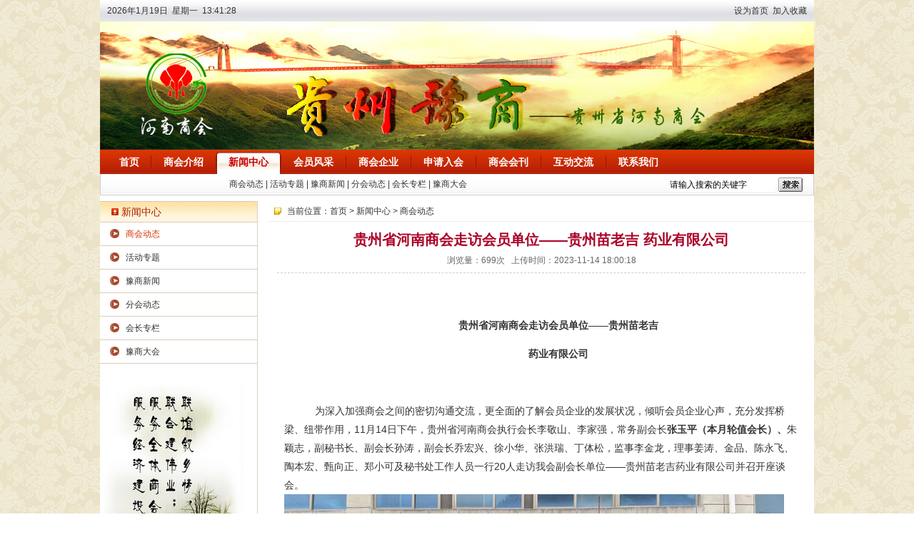

--- FILE ---
content_type: text/html
request_url: http://gzhnr.cn/news.asp?NewsID=552&ClassID=11
body_size: 6322
content:

<!DOCTYPE html PUBLIC "-//W3C//DTD XHTML 1.0 Transitional//EN" "http://www.w3.org/TR/xhtml1/DTD/xhtml1-transitional.dtd">
<html xmlns="http://www.w3.org/1999/xhtml">
<head>
<meta http-equiv="Content-Type" content="text/html; charset=gb2312" />
<title>贵州豫商网--贵州省河南商会</title>
<meta name="description" content="我们的宗旨是：共筑平台，共同发展；危难时刻显身手，为党为国献忠诚！">
<meta name="keywords" content="贵州豫商网--贵州省河南商会 青年豫商、老家河南、河南老家、豫商之家！">
<meta http-equiv="X-UA-Compatible" content="IE=EmulateIE7" />
<link href="inc/css.css" rel="stylesheet" type="text/css">
<script language="javascript" src="inc/function.js"></script>
<script src="inc/jquery.js" language="javascript"></script>
<script type="text/javascript" src="inc/swfobject.js"></script>
</head>
<body>
<div class="body1">
 <div class="top">
  <div class="top1"><script src="inc/time.js"></script></div>
  <div class="top2"><a onClick="this.style.behavior='url(#default#homepage)';this.setHomePage(location.href);" href="#">设为首页</a>&nbsp; <a onClick="window.external.addFavorite(location.href,document.title)" href="#">加入收藏</a></div>
  <div class="clear"></div>
 </div>
 <div><img src="images/banner.jpg" /></div>
 <div class="mainmenu">
   <div class="mainmenu1"><ul>
     <li class="nojg"><a href="index.asp" class="m1" id="maintitle1" onMouseOver="changmainmenu(1)">首页</a></li>
     <li><a href="about.asp" id="maintitle2" onMouseOver="changmainmenu(2)">商会介绍</a></li>
     <li><a href="news.asp" id="maintitle3" onMouseOver="changmainmenu(3)">新闻中心</a></li>
     <li><a href="member.asp" id="maintitle4" onMouseOver="changmainmenu(4)">会员风采</a></li>
     <li><a href="shqy.asp" id="maintitle5" onMouseOver="changmainmenu(5)">商会企业</a></li>     
     <li><a href="sqrh.asp" id="maintitle6" onMouseOver="changmainmenu(6)">申请入会</a></li>
     <li><a href="shhk.asp" id="maintitle7" onMouseOver="changmainmenu(7)">商会会刊</a></li>
     <li><a href="hdjlhome.asp" id="maintitle8" onMouseOver="changmainmenu(8)">互动交流</a></li>
     <li><a href="contact.asp" id="maintitle9" onMouseOver="changmainmenu(9)">联系我们</a></li>
   </ul></div>
   <div class="mainmenu2">
     <form id="findform" name="findform" method="get" action="search.asp">
       <input name="keyword" type="text" id="keyword" maxlength="50" class="find1" value="请输入搜索的关键字" onfocus="if(this.value=='请输入搜索的关键字'){this.value='';}" />
       <input type="image" name="FindBtOk" id="FindBtOk" src="images/find1.gif" class="find2" />
     </form>
   </div>
   <div class="clear"></div>
 </div>
 <div class="mainsubmenu">
   <div id="mainsubmenu1" class="csshide" style="padding-left:28px;">欢迎您光临贵州豫商网--贵州省河南商会！！</div>
   <div id="mainsubmenu2" class="csshide" style="padding-left:90px;"><a href="about.asp?classid=7">商会简介</a> | <a href="about.asp?classid=8">商会文化</a> | <a href="about.asp?classid=9">商会章程</a> | <a href="about.asp?classid=10">商会历程</a></div>
   <div id="mainsubmenu3" class="csshide" style="padding-left:180px;"><a href="news.asp?classid=11">商会动态</a> | <a href="news.asp?classid=12">活动专题</a> | <a href="news.asp?classid=13">豫商新闻</a> | <a href="news.asp?classid=14">分会动态</a> | <a href="news.asp?classid=15">会长专栏</a> | <a href="news.asp?classid=16">豫商大会</a></div>
   <div id="mainsubmenu4" class="csshide" style="padding-left:182px;"></div>
   <div id="mainsubmenu5" class="csshide"></div>
   <div id="mainsubmenu6" class="csshide" style="padding-left:380px;"><a href="sqrh.asp?classid=17">入会须知</a> | <a href="sqrh.asp?classid=18">入会申请</a> | <a href="sqrh.asp?classid=19">会员收费标准及管理办法</a></div>
   <div id="mainsubmenu7" class="csshide" style="padding-left:480px;"><a href="shhk.asp?classid=20">第一期</a> | <a href="shhk.asp?classid=21">第二期</a> | <a href="shhk.asp?classid=22">第三期</a> | <a href="shhk.asp?classid=23">第四期</a> | <a href="shhk.asp?classid=24">第五期</a> | <a href="shhk.asp?classid=57">第六期</a></div>
   <div id="mainsubmenu8" class="csshide" style="padding-left:520px;"><a href="message.asp?cid=1">领导信箱</a> | <a href="message.asp?cid=2">商会信箱</a> | <a href="message.asp?cid=3">网站建议</a> | <a href="hdjl.asp?classid=25">网上调查</a> | <a href="hdjl.asp?classid=26">公开电话</a></div>
   <div id="mainsubmenu9" class="csshide"></div>
 </div>
 <script language="javascript">changmainmenu(3);</script>
 <div class="tdh"></div>
<table width="100%" border="0" cellspacing="0" cellpadding="0">
  <tr>
    <td class="left"><div class="lefttitle">新闻中心</div><div class='leftmenu1'><a href='news.asp?ClassID=11' class='this'>商会动态</a></div><div class='leftmenu1'><a href='news.asp?ClassID=12'>活动专题</a></div><div class='leftmenu1'><a href='news.asp?ClassID=13'>豫商新闻</a></div><div class='leftmenu1'><a href='news.asp?ClassID=14'>分会动态</a></div><div class='leftmenu1'><a href='news.asp?ClassID=15'>会长专栏</a></div><div class='leftmenu1'><a href='news.asp?ClassID=16'>豫商大会</a></div>
<div style="padding:30px 0;"><img src="images/left1.jpg" /></div></td>
    <td class="right">
    <div class="location2">当前位置：<a href="index.asp" class="location">首页</a> &gt; <a href='?ClassID=2' class='location'>新闻中心</a> &gt; <a href='?ClassID=11' class='location'>商会动态</a></div>
    <div class="content2">
<table width="100%" border="0" cellspacing="0" cellpadding="0">
  <tr>
    <td class="DetailTitle1">贵州省河南商会走访会员单位——贵州苗老吉 药业有限公司</td>
  </tr>
  <tr>
    <td class="DetailDatetime1">浏览量：699次 &nbsp;&nbsp;上传时间：2023-11-14 18:00:18</td>
  </tr>
  <tr>
    <td class="DetailContent3"><p style="margin-top:0px;margin-bottom:24px;padding:0px;outline:0px;max-width:100%;clear:both;min-height:1em;color:rgba(0, 0, 0, 0.9);font-family:system-ui, -apple-system, BlinkMacSystemFont, &quot;font-size:17px;letter-spacing:0.544px;text-align:justify;white-space:normal;background-color:#FFFFFF;visibility:visible;box-sizing:border-box !important;">
	<span style="margin:0px;padding:0px;outline:0px;max-width:100%;box-sizing:border-box !important;overflow-wrap:break-word !important;letter-spacing:0.034em;font-family:仿宋;font-size:16pt;visibility:visible;">&nbsp; &nbsp;
	<p class="MsoNormal" align="center" style="text-indent:36.1500pt;text-align:center;">
		<b><span>贵州省河南商会走访会员单位</span><span>——贵州苗老吉</span></b><b></b>
	</p>
	<p class="MsoNormal" align="center" style="text-indent:36.1500pt;text-align:center;">
		<b>药业有限公司</b><b></b>
	</p>
	<p class="MsoNormal" style="text-indent:32.0000pt;">
		&nbsp;
	</p>
	<p class="MsoNormal" style="text-indent:32.0000pt;">
		为深入加强商会之间的密切沟通交流，更全面的了解会员企业的发展状况，倾听会员企业心声，充分发挥桥梁、纽带作用，11月14日下午，贵州省河南商会执行会长李敬山、李家强，常务副会长<b>张玉平</b><b>（本月轮值会长）、</b>朱颖志，副秘书长、副会长孙涛，副会长乔宏兴、徐小华、张洪瑞、丁体松，监事李金龙，理事姜涛、金品、陈永飞、陶本宏、甄向正、郑小可及秘书处工作人员一行20人<span>走访我会副会长单位</span><span>——贵州苗老吉药业有限公司并召开座谈会。<img src="upfile/image/20231114185146914691.jpg" alt="" /><img src="upfile/image/20231114184698569856.jpg" alt="" /></span>
	</p>
	<p class="MsoNormal" style="text-indent:32.0000pt;">
		会前，在贵州苗老吉药业有限公司董事长张洪瑞的带领下参观了生产基地、苗老吉文化长廊及苗族医药健康文化体验馆。<img src="upfile/image/20231114184637663766.jpg" alt="" /><img src="upfile/image/20231114184763886388.jpg" alt="" /><img src="upfile/image/20231114184754935493.jpg" alt="" />
	</p>
	<p class="MsoNormal" style="text-indent:32.0000pt;">
		会上，双方相互介绍参会人员，并观看贵州苗老吉药业有限公司宣传片。<img src="upfile/image/20231114185091569156.jpg" alt="" />
	</p>
	<p class="MsoNormal" style="text-indent:32.0000pt;">
		贵州苗老吉药业有限公司董事长张洪瑞对商会领导的调研指导表示热烈的欢迎和衷心的感谢，并详细介绍了公司的发展历程、经营理念以及未来发展规划。他表示，各位领导的到来不仅是对我们工作的支持，更是为我们提供了一次极好的学习和交流的机会，希望可以与商会企业家们在互联网销售、电商直播等方面多多合作，实现互利共赢。
	</p>
	<p class="MsoNormal" style="text-indent:32.0000pt;">
		执行会长李家强向大家传达贵州省工商联下发的《关于召开贵州省商会民企助力从江县乡村振兴工作会议》的通知，<span>他表示，商会将充分发挥纽带桥梁作用，认真贯彻落实工商联的工作指示，并倡议各会员企业积极参报名与本次</span><span>“乡村振兴”活动，发挥企业优势作用，勇担社会责任，以实际行动参与到帮扶工作中来，</span><span>为当地经济发展贡献</span><span>豫商</span><span>力量。</span>
	</p>
	<p class="MsoNormal" style="text-indent:32.0000pt;">
		执行会长李敬山对贵州苗老吉药业有限公司周到细致的接待和对商会工作的大力支持表示感谢，对苗老吉公司产品制作工艺、品质控制标准、公益事业、企业文化等给予高度评价，希望<span>苗老吉公司继续弘扬河南</span><span>“三大精神”，保持以先进的理念、独特的模式、精益的产品、优质的服务致力于中国大健康产业的领军品牌，为中国中医药行业发展作出新的更大贡献！</span>通过商会走访会员这种形式，让会员企业感受到商会的关心和温暖，可以增进商会与会员间的了解，加强沟通、找到会员间的有效结合点，把会员间的产业链接起来，最终达到优势互补、合作共赢，实现商会平台的核心价值。
	</p>
	<p class="MsoNormal">
		&nbsp;
	</p>
	<p class="MsoNormal">
		贵州苗老吉药业有限公司简介：
	</p>
	<p class="MsoNormal" style="text-indent:32.0000pt;">
		<span>贵州苗老吉药业有限公司是一家具有百年历史传承的非物质文化遗产；拥有多项专利技术的高新技术企业。以苗医本草研发、生产、销售于一体，生产基地位于贵州省贵阳市乌当区，占地面积</span><span>10000多㎡。公司秉承“爱党、爱国、帮扶、传承健康”的企业宗旨，坚持以“专注疼痛、养护脊柱、健康养身”为企业发展战略。拥有10万级净化车间，具有专业的检测设备，掌握多项专利技术，拥有多条专业生产线。主要生产外用膏贴剂涂膜剂、穴位贴、凝胶、粉剂、液体等多品种产品。产品有伸筋通腰贴、伸筋骨康膜、苗方祛痛贴、明目眼贴、舒腹通贴、伸筋舒缓油、通肺保健贴、肠安贴、通络安神枕、伸筋疏通软膏等。并契合大健康数据时代建立了新零售+新媒体+互联网+苗医药文化展示馆+大数据的营销体系。<img src="upfile/image/20231114185162286228.jpg" alt="" /><img src="upfile/image/20231114185190889088.jpg" alt="" /><img src="upfile/image/20231114185153065306.jpg" alt="" /></span>
	</p>
</span>
</p></td>
  </tr>
  <tr>
    <td class="DetailMore1">
<table width="100%"  border="0" cellspacing="0" cellpadding="0">
  <tr valign="top">
    <td style="line-height:160%;"><a href='?ClassID=11&NewsID=553' title='漯河市源汇区委副书记、政法委书记许绍伟一行 莅临贵州省河南商会指导调研'>上一条：漯河市源汇区委副书记、政法委书记许绍伟一行 莅临贵州省河南商</a><br><a href='?ClassID=11&NewsID=551' title='贵州省河南商会参加2023海外河南商会 会长会议“暨陕西经贸推介交流会”'>下一条：贵州省河南商会参加2023海外河南商会 会长会议“暨陕西经贸推介</a></td>
    <td style="line-height:160%;"><div align='right'><a href='?classid=11'><img src='images/threebt1.gif' align='absmiddle' border='0'></a>&nbsp;<a href='javascript:window.history.back();'><img src='images/threebt2.gif' align='absmiddle' border='0'></a>&nbsp;<a href='#'><img src='images/threebt3.gif' align='absmiddle' border='0'></a></div></td>
  </tr>
</table>
</td>
  </tr>
</table>

    </div>
	</td>
  </tr>
</table>
<div class="tdh"></div>
<div class="foot1"></div>
<div class="foot2 setp">Copyright &copy; 2015 贵州省河南商会 &nbsp; &nbsp; ICP备案号：<a href="https://beian.miit.gov.cn" target="_blank">黔ICP备2024034253号</a><br />
地址:贵州省贵阳市白云区北二环与西二环交叉口俊发城F4栋28楼<br />
电话：0851-85827722</div>
</div>

</body></html>


--- FILE ---
content_type: text/css
request_url: http://gzhnr.cn/inc/css.css
body_size: 6038
content:
*{ font-family:"Microsoft Yahei",Arial, Helvetica, sans-serif;}
html { overflow:-moz-scrollbars-vertical; overflow-y:scroll;} 
body {margin: 0px;background-image:url(../images/bg.gif); background-position:center top;}
body,td,th {
	font-size: 12px;
	color: #333333;
}
form,ul,li{ margin:0; padding:0; list-style-type:none;}
.clear{ clear:both;}
input{font-size:12px; font-family:Arial, Helvetica, sans-serif;}
a {color: #333333;text-decoration: none;}
a:hover {color: #FF0000; text-decoration:underline;}
.bluea{ color:#0000FF;}
.reda{ color:#F00;} 
#more{ padding-left:8px;}
#more a { background-image:url(../images/btbg1.gif); width:100px; text-align:center; padding-left:15px; height:25px; line-height:25px; display:inline-block; color:#0058E7; font-weight:bold;}
#more a:hover { color:#DA3818;}
#friendlink{ padding:0 0 0 6px;}
#friendlink ul{}
#friendlink ul li{ float:left; font-size:1px; padding:8px;}
#friendlink ul li a{ float:left;}
#friendlink ul li img{ width:120px; height:60px; border:solid 1px #E2E2E2;}
#friendlink2{ background-color:#D93016; border-bottom:solid 2px #C3C1C0; vertical-align:top; padding:6px 10px 4px 0px; line-height:18px;}
#friendlink2 a{ color:#F4C5C7; padding:0px 2px;}
#friendlink2 a:hover{ color:#FFF;}
.setp{}
.setp p{ margin:0; padding:0;}
.csshide{ display:none;}

.more1{ text-align:right}

a.tga {
	color: #1E759A;
	text-decoration:underline;
}
a.tga:hover {
	color: #1E759A;
	text-decoration:none;;
}

#location{ text-align:right; vertical-align:bottom; padding:0px 8px 8px 0px;}
#location a{}
#location a:hover {}

#footlink{ margin:0px; padding:8px 10px; list-style-type:none;}
#footlink a{ background-image:url(../images/link3.gif); background-repeat:no-repeat; background-position:4px 8px; display:block; line-height:16px; padding:3px 0px 3px 12px;}
#footlink a:hover {color:#D93016;}


.foot1{ background-image:url(../images/foot1.gif); height:30px; text-align:center;}
.foot2{ text-align:center; padding:10px 0; line-height:22px;}

.body1{margin:0px auto; width:1000px; background-color:#FFF;}
.body2{}

.indexysdh1{ background-image:url(../images/index5.jpg); width:315px; height:31px; text-align:right; padding:0 13px 0 0;}
.indexysdh1 a{ color:#FFF;}
.indexysdh1 a:hover{ color:#FF0;}

.indexhd1{ background-image:url(../images/index6.gif); height:34px; padding:0 0 0 180px;}
.indexhd1_1{ padding:0 20px;}
.indexhd1_1 a{ color:#1E78FF; font-size:14px; font-weight:bold;}
.indexhd1_2{ background-image:url(../images/index7.gif); width:18px; height:34px; line-height:34px;}
.indexhd2_1{ height:23px; color:#D33506; font-weight:bold; padding-left:20px;}
.indexhd2_2{ text-align:center; color:#D33506; font-weight:bold; width:88px;}
.indexhd2_3{ background-image:url(../images/dian1.gif); background-position:8px 9px; background-repeat:no-repeat; height:23px; padding:0 0 0 16px;}
.indexhd2_4{ text-align:center; width:88px;}

.top{ background-image:url(../images/topbg.gif); background-repeat:repeat-x; background-position:bottom; height:30px; line-height:30px; padding:0 10px;}
.top1{ float:left;}
.top2{ float:right;}

.mainmenu{ background-image:url(../images/mainmenubg.gif); height:34px; line-height:34px;}
.mainmenu1{ float:left; padding-left:10px;}
.mainmenu1 li{ background-image:url(../images/mainmenujg.gif); background-repeat:no-repeat; height:34px; line-height:34px; float:left; padding-left:1px;}
.mainmenu1 a{ width:90px; display:inline-block; text-align:center; color:#FFF; font-size:14px; font-weight:bold;}
.mainmenu1 a:hover, .mainmenu1 .this{ background-image:url(../images/mainmenu1.gif); background-repeat:no-repeat; background-position:center top; color:#CC0000; text-decoration:none;}
.mainmenu1 .m1{ width:60px;}
.mainmenu1 .m1:hover, .mainmenu1 .m1o, .mainmenu1 .m1o:hover{ background-image:url(../images/mainmenu1.gif); background-position:0 -34px; width:60px; color:#CC0000;}
.mainmenu1 .nojg{ background-image:none;}
.mainmenu2{ float:right; padding:5px 16px 0 0;}
.mainsubmenu{ background-image:url(../images/mainsubmenubg.gif); height:29px; line-height:29px; border:solid 1px #CFCFCF; border-top:none;}

.title{ font-size:18px; color:#555555;}
.title span{ color:#A90026;}

.indexabout{ height:220px; padding:10px; line-height:18px;}
.indexcontact{ height:220px; padding:10px; line-height:22px;}
.indexprod{ padding:15px;}

.indexcases{ background-image:url(../images/indexcases1.png); background-repeat:no-repeat; background-position:center top; height:161px; margin:510px 0 50px; padding:18px 0 0;}

.indexprod1{ padding:0 6px 20px 24px; text-align:center;}
.indexprod1 img{ width:200px; height:200px; border:solid 1px #E1E1E0; margin-bottom:10px;}
.indexprod1 a{ color:#000000; font-size:14px; font-weight:bold;}
.indexprod1 a:hover{ color:#FF6600;}

.left{ width:220px; vertical-align:top; border-right:solid 1px #DAD0C4;}
.lefttitle{ background-image:url(../images/lefttitlebg.gif); height:30px; line-height:30px; padding-left:30px; color:#AE1C03; font-size:14px;}
.right{ vertical-align:top; padding:0 0	15px 15px;}

/*当前位置*/
.location0{ border-bottom:solid 2px #DF9B62;}
.location1{ float:left; height:44px; padding:4px 0 0;}
.location2{ background-image:url(../images/location1.gif); background-position:8px center; background-repeat:no-repeat; line-height:28px; padding:0 0 0 26px; border-bottom:solid 1px #ECECEC;}
.location2 a{}
.location2 a:hover{}

.arrow4{margin-right:5px;}
.memo1{padding-left:15px; padding-right:15px; padding-top:15px; line-height:220%; height:300px; vertical-align:top;}
.title1{font-size:16px; font-weight:bold; color:#CC0000;}
.datatime{font-size:12px; color:#666666;}
.textinput{ width:205px; border:solid 1px #D4D0C8; height:21px; color:#333333;}
.textinput2{ width:205px; border:solid 1px #D4D0C8; height:21px; color:#333333; line-height:19px;}
.product1{padding-top:8px; padding-bottom:8px; vertical-align:top; text-align:center;}
.picborder{border:solid 1px #e1e1e1; margin-bottom:8px;}
.picborder2{border:0px; width:145px; height:110px;}

.indexcase1{padding:0 0 10px 22px;}
.indexcase2{padding:0 0 0 5px;}

.IndexNewsListTitle{background-image:url(../images/arrow1.gif); background-position:4px 9px; background-repeat:no-repeat; padding:2px 0px 2px 14px; line-height:20px;}
.IndexNewsListTime{ color:#B3AFB4; width:90px; text-align:center; }
.IndexNewsListTitle2{text-align:center; width:80px; line-height:22px;}
.NewsListTitle{ background-image:url(../images/arrow1.gif); background-position:8px 16px; background-repeat:no-repeat; padding:8px 0px 8px 20px; border-bottom:dashed 1px #CCCCCC; line-height:22px;}
.NewsListTitle span{ color:#D04242; font-family:Arial, Helvetica, sans-serif;}
.NewsListDatetime{text-align:center; width:90px;border-bottom:dashed 1px #CCCCCC; line-height:22px; vertical-align:top; padding:8px 0 0;}

.newclass1{ border-right:solid 1px #DAD0C4; border-bottom:solid 1px #DAD0C4; vertical-align:top; height:156px;}
.newclass1_1{ width:50%; padding:8px 0 0;}
.newclass1_1 a{ background-image:url(../images/leftmenu2.gif); background-position:8px 5px; background-repeat:no-repeat; width:80px; height:24px; overflow:hidden; display:inline-block; padding:0 0 0 24px;}
.newclass1_2{}

.newlist1{ background-image:url(../images/dian1.gif); background-position:6px center; background-repeat:no-repeat; line-height:26px;}
.newlist1_1{ float:left; padding:0 0 0 16px;}
.newlist1_2{ float:right; width:80px; text-align:center; color:#666666;}

.classlist1{ line-height:28px; font-size:15px; font-weight:bold;}
.classlist1 a{ background-image:url(../images/icon2.gif); background-repeat:no-repeat; background-position:3px 2px; padding-left:14px;}
.classlist2{}

.class1_1{ width:222px; text-align:center; padding:5px 12px 10px;}
.class1_1 img{border:solid 1px #D4D4D4; width:220px; height:165px; margin:0 0 6px;}
.class2_1{ width:204px; text-align:center; padding:0px 20px 18px;}
.class2_1 img{border:solid 2px #D4D4D4; width:200px; height:150px; margin:0 0 6px;}
.class3_1{ width:160px; text-align:center; padding:0px 15px}
.class3_1 img{border:solid 1px #E1E1E0; width:160px; height:120px; margin:0 0 10px;}
.class4_1{ width:200px; text-align:center; padding:0px 21px 14px;}
.class4_1 img{border:solid 1px #E1E1E0; width:200px; height:200px; margin:0 0 10px;}


.DetailTitle1{font-size:20px; font-weight:bold; text-align:center; padding:0px 0px 6px; line-height:150%; color:#AB0027;}
.DetailDatetime1{text-align:center; font-size:12px; color:#666666; border-bottom:dashed 1px #CCCCCC; padding-bottom:8px;}
.DetailPic{ text-align:center;}
.DetailContent1{ line-height:22px; vertical-align:top; padding:10px;}
.DetailContent2{line-height:26px; vertical-align:top; font-size:14px;}
.DetailContent3{ line-height:26px; vertical-align:top; padding:10px 10px; height:100px; font-size:14px;}
.DetailContent3 img{ max-width:700px;}
.DetailMore1{border-top:dashed 1px #CCCCCC; padding:10px 10px 0px;}
.JobsBt{background-color:#D33506; text-decoration: none; color:#FFFFFF; padding:3px 5px 2px; border:0px; cursor:pointer;}
.bt{background-color:#C93615; text-decoration: none; color:#FFFFFF; padding:5px 10px; border:0px; cursor:pointer;}


#submenu ul{list-style:none; margin:0px;padding:0px;}
#submenu li{width:216px; padding-left:1px; float:left;}
#submenu li a{ width:194px; padding-top:5px; padding-bottom:5px; padding-left:22px; DISPLAY: block; background-image:url(../images/icon1.gif); background-repeat:no-repeat; background-position:5px 11px; color:#2153A6; font-size:13px;}
#submenu ul li a:hover{background-image:url(../images/icon2.gif); color:#B91433;}

.subup{border:solid 5px #70B1D5; padding-left:10px; padding-right:10px;}
.subover{border:solid 5px #DADADA; padding-left:10px; padding-right:10px;}
a.submenu1 {
	color: #2153A6;
	text-decoration: none;
}
a.submenu1:hover {
	color: #B91433;
}
a.submenu2 {
	color: #666666;
	text-decoration: none;
}
a.submenu2:hover {
	color: #B91433;
}

.leftline{background-image:url(../images/left3.jpg); height:2px; background-position:center;}
.sub_menu{display:none;}


#memo table{border-collapse:collapse;}   
#memo td{border:solid 1px #ADD2E2;} 


.topbt{background-image:url(../images/bg1.gif); background-repeat:no-repeat; vertical-align:top; padding:10px 20px 0px 8px;}
.tdtitle1{background-image:url(../images/icon1.gif); background-repeat:no-repeat; font-size:14px; padding-left:22px; padding-top:2px; background-position:5px 7px; height:24px; color:#FFFFFF;}

.tdw{width:8px; font-size:1px; line-height:1px;}
.tdw2{width:40px; font-size:1px; line-height:1px;}
.tdh{height:8px; font-size:1px; line-height:1px;}
.tdh2{height:10px; font-size:1px; line-height:1px;}
.tdh3{height:25px; font-size:1px; line-height:1px;}

.wk1_1{ background-image:url(../images/wk1_1.gif); height:31px; line-height:31px;}
.wk1_2{ float:left; font-size:14px; font-weight:bold; color:#AE1C03; padding-left:10px;}
.wk1_2 a{ border:solid 1px #E1D5BF; border-bottom:none; background-color:#FFF; color:#AE1C03; line-height:30px; display:inline-block; padding:0 19px;}
.wk1_2 a:hover{ text-decoration:none;}
.wk1_2 .a2{ border:0; border-top:solid 1px #E1D5BF; background-color:transparent; color:#000000; line-height:30px; display:inline-block; padding:0 20px;}
.wk1_3{ float:right; background-image:url(../images/wk1_1.gif); background-position:right -31px; padding-right:10px;}
.wk1_3 a{ color:#AE1C03;}
.wk1_4{ border:solid 1px #E6D2B9; vertical-align:top; padding:5px; line-height:20px;}

.wk2_1{ background-image:url(../images/wk2_1.gif); height:31px; line-height:31px;}
.wk2_2{ float:left; font-size:14px; font-weight:bold; color:#FFF; padding-left:10px;}
.wk2_3{ float:right; padding-right:10px; color:#FFF;}
.wk2_3 a{ color:#FFF;}

.wk3_1{ background-image:url(../images/wk3_1.gif); height:31px; line-height:31px;}
.wk3_2{ float:left; font-size:14px; font-weight:bold; color:#AE1C03; padding-left:10px;}
.wk3_2 a{ border:solid 1px #D0D0D0; border-bottom:none; background-color:#FFF; color:#AE1C03; line-height:30px; display:inline-block; padding:0 19px;}
.wk3_2 a:hover{ text-decoration:none;}
.wk3_2 .a2{ border:0; border-top:solid 1px #B8D1CD; background-color:transparent; color:#000000; line-height:30px; display:inline-block; padding:0 20px;}
.wk3_3{ float:right; background-image:url(../images/wk3_1.gif); background-position:right -31px; padding-right:10px;}
.wk3_3 a{ color:#AE1C03;}
.wk3_4{ border:solid 1px #9ECEC0; border-top:none; vertical-align:top; padding:5px; line-height:20px; vertical-align:top;}

.link1{ border:solid 1px #CCCCCC;}
.link1_1{ background-image:url(../images/link2.gif); height:31px;}
.link1_2{ background-image:url(../images/link3.gif); width:100px; text-align:center; font-weight:bold; color:#AE1C03; padding:0 0 3px; vertical-align:bottom;}
.link1_3{ padding:10px;}
.linkmenu{}
.linkmenu li{ background-image:url(../images/dian1.gif); background-position:0 11px; background-repeat:no-repeat; float:left; width:138px;}
.linkmenu li a{ height:20px; line-height:20px; overflow:hidden; padding:3px 0 3px 10px; display:block;}

.dhmenu{ width:316px; display:inline-block;}
.dhmenu li{ float:left; width:152px; display:inline-block; margin:5px 3px;}
.dhmenu li a{ background-image:url(../images/dhmenubg.gif); height:30px; line-height:30px; display:block; padding-left:20px;}

.lmenu1{border-top:none; padding:6px 0;}
.lmenu1 ul{}
.lmenu1 li{ border-bottom:solid 1px #DBCBBC; padding:4px 0;}
.lmenu1 a{background-image:url(../images/leftmenu1.gif); background-position:12px 6px; background-repeat:no-repeat; display:block; font-size:12px; color:#5E5850; height:26px; line-height:26px; padding-left:34px;}
.lmenu1 a:hover, .lmenu1 .this{ color:#D33506;}

.find1{ float:left; border:0; margin:0; padding:0; height:20px; line-height:20px; font-size:12px;}
.find2{ float:left; margin-left:4px;}

/* 焦点广告样式 */
.bigon{background:#575858;color:#fff; font-size:11px; font-family:Verdana, Arial, Helvetica, sans-serif; width:15px; height:15px; }
.bigoff{background:#FFF;color:#404040; font-size:11px; font-family:Verdana, Arial, Helvetica, sans-serif; width:15px; height:15px;}
a.bla{font-size:14px;color:#FFFFFF;text-decoration: none; font-weight:bold;}
a.bla:hover{ color:#FFFF00;}

.leftmenu1{border-bottom:solid 1px #DBCBBC; padding:4px 0;}
.leftmenu1 a{ background-image:url(../images/leftmenu1.gif); background-repeat:no-repeat; background-position:14px 5px; height:24px; line-height:24px; display:block; padding:0 0 0 36px;}
.leftmenu1 a:hover, .leftmenu1 .this{ color:#D33506;}

.leftmenu2{}
.leftmenu2 a{ background-image:url(../images/leftmenu2.gif); background-position:36px 8px; padding:0 0 0 52px;}

.content1{ padding:0px 0px 10px; line-height:26px; height:380px; vertical-align:top;}
.content2{ padding:10px 12px 0; vertical-align:top;}
.content3{ padding:20px 0 0; vertical-align:top;}


/*联系方式样式*/
.feedback_1{ padding:0px 30px; line-height:22px;}
.feedback_2{ padding:6px 30px 0px; line-height:22px;}
.feedback_input{ border:solid 1px #CACACA; height:20px; line-height:20px;}
.feedback_2 form{margin:0px; padding:0px;}
.feedback_3{ height:150px; text-align:center; text-align:center; font-size:18px; padding-top:50px;}
.feedback_4{ padding-top:6px;}
.star{ color:#F00;}


/*首页焦点效果*/
.fullSlide {
	width:100%;
	position:relative;
	background:#FFF;
}
.fullSlide .bd {
	margin:0 auto;
	position:relative;
	z-index:0;
	overflow:hidden;
}
.fullSlide .bd ul {
	width:100% !important;
}
.fullSlide .bd li {
	width:100% !important;
	overflow:hidden;
	text-align:center;
	background-position:center top;
	background-repeat:no-repeat;
}
.fullSlide .bd li a {
	display:block;
}
.fullSlide .hd {
	width:100%;
	position:absolute;
	z-index:1;
	bottom:0;
	left:0;
	height:20px;
	line-height:30px;
}
.fullSlide .hd ul {
	text-align:center;
}
.fullSlide .hd ul li {
	cursor:pointer;
	display:inline-block;
	*display:inline;
	zoom:1;
	width:42px;
	height:7px;
	margin:1px;
	overflow:hidden;
	background:#FFF;
	filter:alpha(opacity=80);
	opacity:0.8;
	line-height:999px;
}
.fullSlide .hd ul .on {
	background:#A90026;
}
.fullSlide .prev,.fullSlide .next {
	display:block;
	position:absolute;
	z-index:1;
	top:50%;
	margin-top:-52px;
	left:30px;
	z-index:1;
	width:57px;
	height:104px;
	background:url(../images/indexbannerbt.jpg) 0 0 #E9E5E4 no-repeat;
	cursor:pointer;
	filter:alpha(opacity=50);
	opacity:0.5;
	display:none;
}
.fullSlide .next {
	left:auto;
	right:30px;
	background-position:-57px 0px;
}

/*留言样式*/
.messagelisttitle{ background-image:url(../images/messagetitlebg.gif); background-repeat:no-repeat; background-position:left bottom;}
.messagelisttitle1{ height:20px; padding:0 0 0 26px; font-size:14px; font-weight:bold;}
.messagelisttitle2{ text-align:right; font-size:14px; font-weight:bold; padding:0 8px 0 0;}
.messagelist1{ font-weight:bold; background-color:#ECECEC; text-align:center; height:26px;}
.messagelist2{ height:24px; line-height:24px; background-image:url(../images/arrow2.gif); background-position:10px 12px; background-repeat:no-repeat; padding:3px 0 3px 20px;}
.messagelist3{ text-align:center;}
.messagelisttr1{}
.messagelisttr2{ background-color:#FFF1DD;}

/*评论样式*/
.PinglunAdd{ border:solid 1px #CCCCCC;}
.PinglunAdd1{ background-color:#EEEEEE; font-weight:bold; height:24px; line-height:24px; padding:0 8px; font-size:14px;}
.PinglunAdd2{ padding:10px 10px 6px;}
.PinglunAdd2 textarea{ width:718px; height:100px; border:solid 1px #CACACA;}
.PinglunAdd3{ text-align:right; padding:0 10px 10px;}

.PinglunListTitle{ font-size:14px; font-weight:bold; padding:20px 0 5px;}
.PinglunList1{ background-color:#EEEEEE; height:25px; line-height:25px; padding:0 10px;}
.PinglunList1_1{ float:left; font-weight:bold; font-size:12px;}
.PinglunList1_1 span{font-style:italic; margin-right:3px; font-size:14px;}
.PinglunList1_2{ float:right;}
.PinglunList2{ padding:5px; line-height:22px;}
.PinglunList3{ background-image:url(../images/pinglun1.gif); background-position:8px 9px; background-repeat:no-repeat; border:dashed 1px #CCCCCC; padding:5px 5px 5px 30px; line-height:22px; color:#DB2B02;}

.hdjl1{ width:105px; height:34px;}
.hdjl1 a{ background-image:url(../images/hdjl2.gif); padding:0 0 0 16px; height:24px; line-height:24px; display:block;}
.hdjl_wk1_1{ background-image:url(../images/hdjl4.gif); background-position:right -24px; height:24px; line-height:24px;}
.hdjl_wk1_2{ background-image:url(../images/hdjl4.gif); height:22px; line-height:22px; display:inline-block; font-weight:bold; color:#9C0003; padding:2px 15px 0; border-right:solid 1px #E76F23; float:left; font-size:14px;}
.hdjl_wk1_3{ float:right; padding:0 10px 0 0;}
.hdjl_wk1_3 a{ font-size:12px; color:#D33506; font-family:Arial, Helvetica, sans-serif;}
.hdjl_wk1_4{ border:solid 1px #C79D8F; border-top:none; padding:5px;}

.hdjl_wk2_1{ background-image:url(../images/hdjl6.gif); background-repeat:repeat-x; background-position:bottom; padding:0 0 0 15px;}
.hdjl_wk2_1 a{ background-image:url(../images/hdjl5.gif); width:80px; padding:3px 0 0; height:20px; line-height:20px; display:inline-block; text-align:center; margin:0 5px 0 0; color:#D82E10; font-weight:bold; font-size:13px; border-bottom:solid 1px #FCD5AC;}
.hdjl_wk2_1 a:hover{ text-decoration:none;}
.hdjl_wk2_1 .a2{ font-weight:normal; border-bottom:solid 1px #DF6417;}
.hdjl_wk2_2{ padding:10px 0 0;}

/*投票样式*/
.VoteHomeList1{ font-size:14px; font-weight:bold; border-bottom:dotted 1px #CCCCCC; padding:5px 0;}
.VoteHomeList2{ text-align:center; padding:5px 0;}
.VoteHomeList3{ font-weight:bold; padding:2px 0;}
.VoteHomeList4{ padding-bottom:6px;}
.VoteHomeList5{ text-align:center; padding:0 0 5px;}

.VoteWk{ width:800px;}
.VoteWk1{ background-image:url(../images/votebg2.gif); height:67px; padding:33px 60px 0 90px; vertical-align:top;}
.VoteWk1_1{ font-size:14px; line-height:23px; color:#FFF; font-weight:bold;}
.VoteWk1_2{ text-align:right; padding:7px 0 0;}
.VoteWk2{ background-image:url(../images/votebg3.gif); padding:0 70px;}
.VoteWk3{ background-image:url(../images/votebg4.gif); height:40px;}
.VoteView1{ font-weight:bold; padding:5px; background-color:#ECECEC;}
.VoteView2{ padding:5px 0 12px;}
.VoteView2 li{ padding:3px 0;}
.VoteView2 .VoteChoice{ float:left; width:62%;}
.VoteView2 .VoteResult{ float:right; width:35%;}
.VoteView2 .VoteResult .VoteResult1{ float:left; width:100px; background-color:#DBDBDB; height:8px; line-height:8px; margin-top:4px;}
.VoteView2 .VoteResult .VoteResult1 span{ background-image:url(../images/votebg5.gif); height:8px; line-height:8px; display:inline-block;}
.VoteView2 .VoteResult .VoteResult2{ float:left; padding-left:8px;}

--- FILE ---
content_type: application/javascript
request_url: http://gzhnr.cn/inc/time.js
body_size: 1787
content:
var bsYear;
var bsDate;
var bsWeek;
var arrLen=8;	//数组长度
var sValue=0;	//当年的秒数
var dayiy=0;	//当年第几天
var miy=0;	    //月份的下标
var iyear=0;	//年份标记
var dayim=0;	//当月第几天
var spd=86400;	//每天的秒数

var year1999="30;29;29;30;29;29;30;29;30;30;30;29";	//354
var year2000="30;30;29;29;30;29;29;30;29;30;30;29";	//354
var year2001="30;30;29;30;29;30;29;29;30;29;30;29;30";	//384
var year2002="30;30;29;30;29;30;29;29;30;29;30;29";	//354
var year2003="30;30;29;30;30;29;30;29;29;30;29;30";	//355
var year2004="29;30;29;30;30;29;30;29;30;29;30;29;30";	//384
var year2005="29;30;29;30;29;30;30;29;30;29;30;29";	//354
var year2006="30;29;30;29;30;30;29;29;30;30;29;29;30";

var month1999="正月;二月;三月;四月;五月;六月;七月;八月;九月;十月;十一月;十二月"
var month2001="正月;二月;三月;四月;闰四月;五月;六月;七月;八月;九月;十月;十一月;十二月"
var month2004="正月;二月;闰二月;三月;四月;五月;六月;七月;八月;九月;十月;十一月;十二月"
var month2006="正月;二月;三月;四月;五月;六月;七月;闰七月;八月;九月;十月;十一月;十二月"
var Dn="初一;初二;初三;初四;初五;初六;初七;初八;初九;初十;十一;十二;十三;十四;十五;十六;十七;十八;十九;二十;廿一;廿二;廿三;廿四;廿五;廿六;廿七;廿八;廿九;三十";

var Ys=new Array(arrLen);
Ys[0]=919094400;Ys[1]=949680000;Ys[2]=980265600;
Ys[3]=1013443200;Ys[4]=1044028800;Ys[5]=1074700800;
Ys[6]=1107878400;Ys[7]=1138464000;

var Yn=new Array(arrLen); //农历年的名称
Yn[0]="己卯年";Yn[1]="庚辰年";Yn[2]="辛巳年";
Yn[3]="壬午年";Yn[4]="癸未年";Yn[5]="甲申年";
Yn[6]="乙酉年";Yn[7]="丙戌年";
var D=new Date();
var yy=D.getFullYear();
var mm=D.getMonth()+1;
var dd=D.getDate();
var ww=D.getDay();
if (ww==0) ww="星期日";
if (ww==1) ww="星期一";
if (ww==2) ww="星期二";
if (ww==3) ww="星期三";
if (ww==4) ww="星期四";
if (ww==5) ww="星期五";
if (ww==6) ww="星期六";
ww=ww;
var ss=parseInt(D.getTime() / 1000);
if (yy<100) yy="19"+yy;

for (i=0;i<arrLen;i++)
if (ss>=Ys[i]){
iyear=i;
sValue=ss-Ys[i]; //当年的秒数
}
dayiy=parseInt(sValue/spd)+1; //当年的天数

var dpm=year1999;
if (iyear==1) dpm=year2000;
if (iyear==2) dpm=year2001;
if (iyear==3) dpm=year2002;
if (iyear==4) dpm=year2003;
if (iyear==5) dpm=year2004;
if (iyear==6) dpm=year2005;
if (iyear==7) dpm=year2006;
dpm=dpm.split(";");

var Mn=month1999;
if (iyear==2) Mn=month2001;
if (iyear==5) Mn=month2004;
if (iyear==7) Mn=month2006;
Mn=Mn.split(";");

var Dn="初一;初二;初三;初四;初五;初六;初七;初八;初九;初十;十一;十二;十三;十四;十五;十六;十七;十八;十九;二十;廿一;廿二;廿三;廿四;廿五;廿六;廿七;廿八;廿九;三十";
Dn=Dn.split(";");

dayim=dayiy;

var total=new Array(13);
total[0]=parseInt(dpm[0]);
for (i=1;i<dpm.length-1;i++) total[i]=parseInt(dpm[i])+total[i-1];
for (i=dpm.length-1;i>0;i--)
if (dayim>total[i-1]){
dayim=dayim-total[i-1];
miy=i;
}
bsWeek=ww;
bsDate=yy+"年"+mm+"月"+dd+"日";
bsYear="农历"+Yn[iyear];
bsYear2=Mn[miy]+Dn[dayim-1];
if (ss>=Ys[7]||ss<Ys[0]) bsYear=Yn[7];
function time(){
   //document.write("<span id='liveclock'> </span>&nbsp;&nbsp;"+bsDate+"&nbsp;&nbsp;"+bsWeek+"&nbsp;&nbsp;农历"+bsYear+bsYear2);
   document.write(bsDate+"&nbsp;&nbsp;"+bsWeek+"&nbsp;&nbsp;<span id='liveclock'> </span>");
}
time()
function ctime(){ 
   var Currenttime=new Date() 
   var Currenthours=Currenttime.getHours() 
   var Currentminutes=Currenttime.getMinutes() 
   var Currentseconds=Currenttime.getSeconds()
   if(Currenthours<10) Currenthours="0"+Currenthours
   if(Currentminutes<10) Currentminutes="0"+Currentminutes
   if(Currentseconds<10) Currentseconds="0"+Currentseconds
   document.all.liveclock.innerHTML=Currenthours+":"+Currentminutes+":"+Currentseconds
   setTimeout("ctime()",500); 
} 
ctime()


--- FILE ---
content_type: application/javascript
request_url: http://gzhnr.cn/inc/function.js
body_size: 2614
content:
function picover(obj){
   obj.style.filter="";
}
function picout(obj){
   obj.style.filter="gray";
}

function pinglunisok(obj){
   if(obj.content.value==""){
	   alert("请输入留言内容");
	   obj.content.focus();
   }
   else if(obj.yzm.value==""){
	   alert("请输入验证码");
	   obj.yzm.focus();
   }
   else{
	   return true;
   }
   return false;
}

function findisok(obj){
   if(obj.keyword.value==""){
     alert("请输入要搜索的关键字！");
     obj.keyword.focus();
	 return false;
   }
   return true;
}

function openpage(url,openname,width,height){
    left=(screen.width-width)/2;
	top2=(screen.height-height)/2-30;
    window.open(url,openname,"scrollbars=no,left="+left+",top="+top2+",height="+height+",width="+width);
}


function swf(name,width,height,transparent){
    document.write("<object classid='clsid:D27CDB6E-AE6D-11cf-96B8-444553540000' codebase='http://download.macromedia.com/pub/shockwave/cabs/flash/swflash.cab#version=6,0,29,0' width='"+width+"' height='"+height+"'>");
    document.write("<param name='movie' value='"+name+"'>");
    document.write("<param name='quality' value='high'>");
    document.write("<param name='menu' value='false'>");
    if(transparent==1) document.write("<param name='wmode' value='transparent'>");
    document.write("<embed src='"+name+"' quality='high' wmode='transparent' pluginspage='http://www.macromedia.com/go/getflashplayer' type='application/x-shockwave-flash' width='"+width+"' height='"+height+"'></embed>");
    document.write("</object>");
}


function guanggao(width,height,pic,names,links){
	document.write('<div id="focus"></div>');
	var so = new SWFObject("images/focus.swf", "focus", width, height, "7", "#000");
	so.addParam('wmode','transparent');
	so.addVariable("picurl",pic);
	so.addVariable("pictext",names);
	so.addVariable("piclink",links);
	so.addVariable("pictime","5");
	so.addVariable("borderwidth",width);
	so.addVariable("borderheight",height);
	so.addVariable("borderw","false");
	so.addVariable("buttondisplay","true");
	so.addVariable("textheight","0");
	so.write("focus");
}

function DrawImage(ImgD,w,h){
   xwidth=w;
   xheight=h;
   var image=new Image();
   image.src=ImgD.src;
   if(image.width>0 && image.height>0){
    flag=true;
    if(image.width/image.height>= xwidth/xheight){
     if(image.width>xwidth){  
     ImgD.width=xwidth;
     ImgD.height=(image.height*xwidth)/image.width;
     }else{
     ImgD.width=image.width;  
     ImgD.height=image.height;
     }

     }
    else{
     if(image.height>xheight){  
     ImgD.height=xheight;
     ImgD.width=(image.width*xheight)/image.height;     
     }else{
     ImgD.width=image.width;  
     ImgD.height=image.height;
     }

     }
    }
}


function switchMenu(curr_id, total_num) {
     for(var i=0; i<total_num; i++)
	 {
		  var el = document.getElementById('menu_sub_'+i);          
		  if(!el) return;
		  var subbg = document.getElementById('lmenubg_'+i);
		  var txt = document.getElementById('lmenutxt_'+i);
		  if(i == curr_id)         
		  {             
		     if(el.style.display =="block"){
			    //subbg.className="leftmenu1";
				el.style.display = "none";
				txt.className="leftmenua";
		     }
			 else{
				//subbg.className="leftmenu1a";
		        el.style.display = "block";
				txt.className="leftmenua2";
		     }
		  }
		  else{
		  //subbg.className="leftmenu1";
		  el.style.display = "none";
		  txt.className="leftmenua";
		  }
	 }
	 
}

function changmainmenu(currid){
	for(var i=1;i<=9;i++){
		var el1=document.getElementById("maintitle"+i);
		var el2=document.getElementById("mainsubmenu"+i);
		if(i==currid){
		   if(i==1){
		      el1.className="m1o";
		   }else{
		      el1.className="this";
		   }
		   el2.className="";	
		}else{
		   if(i==1){
		      el1.className="m1";
		   }else{
		      el1.className="";
		   }
		   el2.className="csshide";
		}
	}
}

function changhdjl(currid,rcount){
  for(var i=1;i<=rcount;i++){
		var el1=document.getElementById("hdjltitlte"+i);
		var el2=document.getElementById("hdjlcontent"+i);
		if(i==currid){
		   el1.className="";
		   el2.className="";	
		}else{
		   el1.className="a2";
		   el2.className="csshide";
		}
  }
}

function ismessage(obj){
	if(obj.Title.value==""){
		alert("请输入主题");
		obj.Title.focus();
	}
	else if(obj.Name.value==""){
		alert("请输入姓名");
		obj.Name.focus();
	}
	else if(obj.Email.value==""){
		alert("请输入电子邮箱");
		obj.Email.focus();
	}
	else if(isEmail(obj.Email.value)){
		alert("请输入正确的电子邮箱");
		obj.Email.focus();
	}
	else if(obj.Tel.value==""){
		alert("请输入联系电话");
		obj.Tel.focus();
	}
	else if(obj.Content.value==""){
		alert("请输入内容");
		obj.Content.focus();
	}
	else if(obj.yzm.value==""){
		alert("请输入验证码");
		obj.yzm.focus();
	}
	else{
		return true;
	}
	return false;
}

function IsChecked(obj)  //检测radid或checkbox是否有选择
{
 var k=0;
 for(k=0;k<obj.length;k++) 
  { 
   if(obj[k].checked) 
    {
     return true;
    }
  }
 return false;
} 

function votecheck(obj){
	var allqid=obj.allqid.value.split(",");
	for(i=0;i<allqid.length;i++){
	   if(allqid[i]!=""){
		   var el=document.getElementsByName("qid"+allqid[i]);
		   if(!IsChecked(el)){
		      alert("请填写好所有的问卷调查项目!");
			  el[0].focus();
		      return false;
		   }
	   }
	}
	var Width=850;
    var Height=500;
    var Left=(window.screen.availWidth-10-Width)/2;
    var Top=(window.screen.availHeight-30-Height)/2;
    var v=window.open("","v","width="+Width+",height="+Height+",top="+Top+",left="+Left+",toolbar=no,menubar=no,scrollbars=yes,resizable=yes,location=no,status=no");	
	obj.target="v";
	obj.submit();	
}

/* 验证电子邮箱的格式 */
function isEmail(email) {
   var strEmail=this.trim(email);
   if (strEmail.search(/^\w+((-\w+)|(\.\w+))*\@[A-Za-z0-9]+((\.|-)[A-Za-z0-9]+)*\.[A-Za-z0-9]+$/) != -1){
     return false;
   }else{
     return true;
   }
}

//去掉字符串头尾空格   
function trim(str) {   
    return str.replace(/(^\s*)|(\s*$)/g, "");   
} 